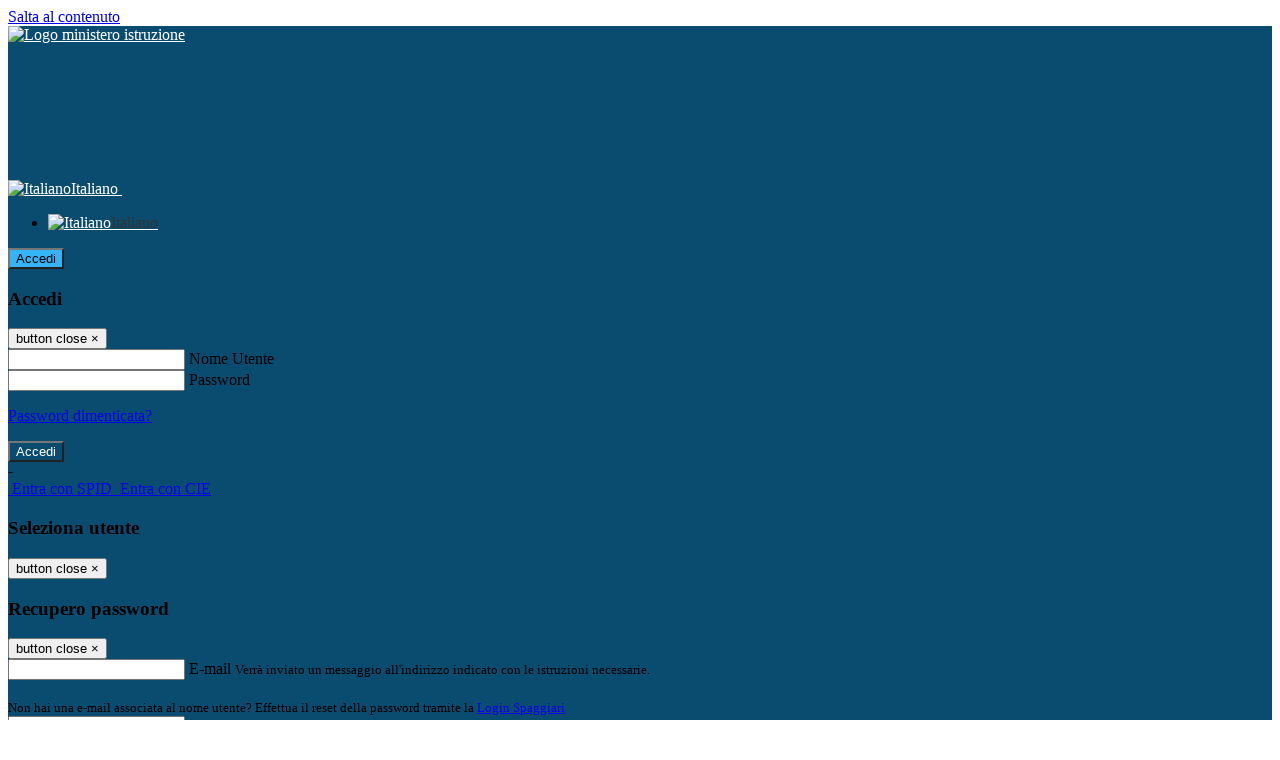

--- FILE ---
content_type: text/html; charset=UTF-8
request_url: https://www.deamicisfg.edu.it/pagine/protocollo-prevenzione-covid19
body_size: 14078
content:

<!DOCTYPE html>
<html lang="it">
<head>
<title>Protocollo Prevenzione Covid19 | Istituto Comprensivo &quot;E. De Amicis&quot; </title>
<meta http-equiv="Content-Type" content="text/html; charset=UTF-8">
<meta name="viewport" content="width=device-width, initial-scale=1, shrink-to-fit=no">
<meta name="title" content="Protocollo Prevenzione Covid19 | Istituto Comprensivo &quot;E. De Amicis&quot; ">
<meta name="description" content="A.S. 2021/2022">
<meta name="keywords" content="protocollo prevenzione, misure organizzative, ">
<meta name="pvw-sede_codice" content="FGDD0050">
<meta name="category" content="Education">

<meta name="google-site-verification" content="google-site-verification=tq4mdSXit_Js6vnwPT8sq2tIygG8fhGwSlFzEZvAJlU">



<meta property="og:locale" content="it">
<meta property="og:type" content="article">
<meta property="og:title" content="Protocollo Prevenzione Covid19">
<meta property="og:description" content="A.S. 2021/2022">
<meta property="og:image" content="https://scaling.spaggiari.eu/FGDD0050/thumbnail/5359.png&amp;rs=%2FtccTw2MgxYfdxRYmYOB6Pk9jQH5POS%2FquVc8aOi3ns2htM1BhF%2Fr5nAtRVDWvfTyMAZSK1CdbWaDHnglQjglAuFwI5cB%2FVmg%2FuX4At01ifvHVhzR520%2FYme%2BqShUDP%2B9Qj7hNmcQs3PUZ%2B9YD5vdA%3D%3D">



<link rel="icon" href="/pvw2/img/favicon.png">
<link rel="apple-touch-icon" href="/pvw2/img/favicon.png">

<link rel="stylesheet" href="/pvw2/css/bootstrap-italia.min.css?v=20260110">
<link rel="stylesheet" href="/pvw2/css/font-awesome.css?v=20260110">
<link rel="stylesheet" href="/pvw2/css/xfonts.css?v=20260110">
<link rel="stylesheet" href="/pvw2/css/common.css?v=20260110">
<link rel="stylesheet" href="/pvw2/css/spid.css?v=20260110">
<link rel="stylesheet" href="/commons/lib/jsx/jQuery/plugins/realperson/jquery.realperson.css?v=20260110">

<style>
body
{
font-family: 'Titillium Web';
background-color: #D1E498;
}


body
{
background-image: url('https://scaling.spaggiari.eu/PVW/sfondi/10.jpg&rs=%2FtccTw2MgxYfdxRYmYOB6JNETynI6XgUGJdKWcaJQmtjMPBgA7RgXzQ%2BninK22vKD%2BrUsslHMrL%2BVDXS0A5DggeZ6vbvdWBGkyyZitMfuk32TdPvWSycMSqXuBBvp9G3OKgouPZLNL9cSGPp0UG3hw%3D%3D');
background-attachment: fixed;
background-size: cover;
}


a, a:hover
{
color: #0000EE;
}

.form-check [type="checkbox"]:checked + label::after
{
border-color: #333;
background-color: #333;
color: #fff;
}

.login_bg
{
background-color: #0A4C6F;
}

.login_text, .login_text:hover
{
color: #FFFFFF;
}

.logo_bg
{
background-color: #34B3F7;
}

.logo_text, .logo_text:hover
{
color: #000000;
}

.menu_bg
{
background-color: #34B3F7;
}

.menu_text, .menu_text:hover
{
color: #000000;
}

.footer_bg
{
background-color: #34B3F7;
}

.footer_text, .footer_text:hover
{
color: #000000;
}

.primario_text, .primario_text:hover
{
color: #000000;
}

.secondario_text, .secondario_text:hover
{
color: #333333;
}


/*===================================================*/
/* Personalizzazione Sfondo Testata / Menù / Footer */
/*=================================================*/

.it-header-wrapper .it-header-slim-wrapper {
background: #0A4C6F;
}

.it-header-slim-wrapper .it-header-slim-wrapper-content a {
color: #FFFFFF;
}

.it-header-slim-wrapper .it-header-slim-wrapper-content .modal a {
color: #0000EE;
}

.it-header-slim-wrapper .it-header-slim-wrapper-content a .icon {
fill: #FFFFFF;
}

.it-header-wrapper .it-header-center-wrapper {
background-color: #34B3F7!important;
}

.it-header-center-wrapper .it-header-center-content-wrapper .it-brand-wrapper a {
color: #000000;
}

.it-header-wrapper .it-header-navbar-wrapper {
background: #34B3F7;
}

.navbar .navbar-collapsable .navbar-nav li a.nav-link {
color: #000000;
}

.navbar .navbar-collapsable .navbar-nav li a.nav-link.dropdown-toggle svg {
fill: #000000;
}

.it-header-wrapper .it-header-navbar-wrapper .custom-navbar-toggler svg
{
fill: #FFFFFF;
}



/*==========================================*/
/* Sezione Footer */
/*==========================================*/

.it-footer .it-footer-main {
background-color: #34B3F7;
}

.it-footer-main
{
font-family: "Titillium Web"!important;
color: #000000;
}

.it-footer-main h3{
color: #000000;
}

.it-footer-main a{
color: #000000;
}


/*==========================================*/
/* Login / Social */
/*==========================================*/

.it-header-slim-wrapper .it-header-slim-wrapper-content .header-slim-right-zone .it-access-top-wrapper button {
background: #34B3F7;
color: #000000;
}

.it-header-slim-wrapper .it-header-slim-wrapper-content .header-slim-right-zone .it-access-top-wrapper input {
background: #34B3F7;
color: #000000;
}

.it-header-slim-wrapper .it-header-slim-wrapper-content .header-slim-right-zone .it-access-top-wrapper button:hover {
background: #34B3F7;
}

.it-header-slim-wrapper .it-header-slim-wrapper-content .header-slim-right-zone .link-list-wrapper ul li a span {
color: #333;
}

.it-nav-wrapper .it-header-center-wrapper .it-header-center-content-wrapper .it-right-zone {
color: #000000;
}

.it-nav-wrapper .it-header-center-wrapper .it-header-center-content-wrapper .it-right-zone .it-socials ul .icon {
fill: #000000;
}

.it-nav-wrapper .it-header-center-wrapper .it-header-center-content-wrapper .it-right-zone .it-socials ul li a:hover .icon {
fill: #0A4C6F;
}

img.avatar-profile {
border: 2px solid #34B3F7;
}

/*==========================================*/
/* Login Modal Form */
/*==========================================*/

.modal-dialog .modal-content .md-form label.active {
color: #0A4C6F;
}

.modal-dialog .modal-content .btn.color-box {
color: #FFFFFF;
}

.modal-dialog .modal-content .color-box {
background: #0A4C6F!important;
}

.modal-dialog .modal-content .btn .fab {
color: #0A4C6F!important;
}


/*==========================================*/
/* Logo - Intestazione*/
/*==========================================*/
.it-brand-wrapper .testo_t1, .it-brand-wrapper .testo_t2, .it-brand-wrapper .testo_t3
{
font-family: 'Titillium Web';
color: #000000;
}


/*==========================================*/
/* Menu di navigazione*/
/*==========================================*/

.it-header-navbar-wrapper .link-list-wrapper ul li a span {
color: #000000!important;
}

.it-header-navbar-wrapper .link-list-wrapper ul li a:hover span {
color: #000000!important;
}

.it-header-wrapper .it-nav-wrapper .it-header-navbar-wrapper.sticky
{
background-color: #34B3F7;
}

.navbar .dropdown-menu
{
background-color: #FFFFFF;
}

.navbar .dropdown-menu::before {
background-color: #FFFFFF;
}


/*==========================================*/
/* Sezione News */
/*==========================================*/

.sezione-notizie .card .card-body h3.card-title {
color: #000000;
}

.sezione-notizie a.read-more {
color: #333333;
}

.sezione-notizie .card .card-body h3 a {
color: #000000;
}

.sezione-notizie .card .card-body h3 a:hover {
color: #000000;
}

.sezione-notizie .card .card-body p {
font-family: "Titillium Web";
}

.sezione-notizie .card .card-body p {
color: #333333;
}

.sezione-notizie .card:hover
{
outline: 3px solid #0000EE;
}


/*==========================================*/
/* Sezione news a scorrimento */
/*==========================================*/

.sezione-scorrimento .card .card-body h3 a
{
color: #000000;
}


/*==========================================*/
/* Widgets */
/*==========================================*/

#amministrativo .sezione-ammin:hover
{
outline: 3px solid #0000EE;
}

.sezione-widgets .widget:hover, .sezione-widgets .widget-servizi:hover
{
outline: 3px solid #0000EE;
}


/*==========================================*/
/* Eventi */
/*==========================================*/

.planning-calendar {
font-family: "Titillium Web";
}

.planning-day-listed:focus {
background-color: #34B3F7;
}

.planning-day.planning-day-today {
background-color: #34B3F7;
}

.latest-news-feed .latest-news-feed-header{
background-color: #0A4C6F;
color: #FFFFFF;
}

.latest-news-feed .latest-news-feed-body h3 a,
.latest-news-feed .latest-news-feed-body h3 a:hover{
color: #000000;
font-family: "Titillium Web";
}

.planning-day.planning-day-today .planning-day-num
{
color: #000000;
}

.planning-day.planning-day-listed.focus--mouse .planning-day-num
{
color: #000000;
}

.planning-day.planning-day-listed:focus .planning-day-num
{
color: #000000;
}

/*==========================================*/
/* Back to top */
/*==========================================*/

.back-to-top, .back-to-top:hover {
background: #34B3F7;
}

.icon-light {
fill: #000000 !important;
}

/*==========================================*/
/* Breadcrumb & Bottone Scarica Visualizza */
/*==========================================*/

.breadcrumb-container .breadcrumb .breadcrumb-item.active a {
color: #000000;
}

.breadcrumb-container .breadcrumb .breadcrumb-item a {
color: #333;
}


.btn-warning {
color: #fff!important;
background-color: #0A4C6F;
border-color: #0A4C6F;
}

.btn-warning:hover {
color: #fff!important;
background-color: #3f3e3e;
border-color: #3f3e3e;
}

/*==========================================*/
/* Pagina Semplice */
/*==========================================*/

.contenuto-sito h1
{
color: #000000;
}

.contenuto-sito p a {
color: #0000EE;
}

/*==========================================*/
/* Gruppo di Pagine */
/*==========================================*/

.contenuto-sito .section-gruppo-pagina .content-index--menu ul.lv1 li.list-element.lv1>.media {
background-color: #0A4C6F;
color: #FFFFFF!important;
border-bottom: 0px;
}

.contenuto-sito .section-gruppo-pagina .content-index--menu ul.lv1 li.list-element.lv1>.media a {
color: #FFFFFF!important;
border-bottom: 0px;
}


/*==========================================*/
/* Panoramica */
/*==========================================*/

.contenuto-sito.contenuto-panoramica .section_title
{
background: #34B3F7;
}

.contenuto-sito.contenuto-panoramica h1, .contenuto-sito.contenuto-panoramica p
{
color: #000000;
}


/*==========================================*/
/* Schede / Servizi */
/*==========================================*/

.contenuto-schede-index .section_title
{
background: #34B3F7;
}

.contenuto-schede-index .section_title h1, .contenuto-schede-index .section_title p
{
color: #000000;
}


/*==========================================*/
/* News */
/*==========================================*/
.contenuto-sito .pagina .card.card-big .flag-icon{
background: #0A4C6F;
}

.contenuto-sito .pagina .card.border-left-card {
border-left: 5px solid #0A4C6F;
}

.contenuto-sito .pagina .card.card-big .card-body p{
font-family: "Titillium Web",Geneva,Tahoma,sans-serif;
}


/*==========================================*/
/* Amministrazione / Albo */
/*==========================================*/

.amministrazione-trasparente .indice .categorie li.categorie-item.titolo_trasparenza {
background-color: #0A4C6F!important;
}

.amministrazione-trasparente .indice .categorie li.categorie-item.titolo_trasparenza label{
color: #FFFFFF!important;
}

.amministrazione-trasparente .indice .categorie li.categorie-item.oggetto_trasparenza a{
color: #000000;
}

.badge-light{
color: #FFFFFF;
background-color: #0A4C6F;
}

/* Colonna DX*/

.amministrazione-trasparente .trasparenza-content .tabella-ricerca .search-table2 button{
border: 1px solid #ddd;
background: #fff;
}

.amministrazione-trasparente .trasparenza-content #box-search {
border: 1px solid #ddd;
background: #fff;
}

.amministrazione-trasparente .trasparenza-content #box-categoria {
border: 1px solid #ddd;
background: #fff;
}

.amministrazione-trasparente .trasparenza-content #box-search .form_sez_trasparenza {
color: #767676!important;
}

.amministrazione-trasparente .trasparenza-content #box-categoria .select_trasparenza {
color: #333333;
}


/*==========================================*/
/* Pagina Speciale 1 */
/*==========================================*/

.tabella-standard #testata-tabella, .tabella-standard2 #testata-tabella
{
background:#0A4C6F;
color:#FFFFFF;
}

table .odd{
background:#f9f9f9;
}
table .even{
background:#eee;
}

.tabella #testata-tabella{
background:#0A4C6F;
color:white;
}

.tabella td, .tabella th{
border: 1px solid #fff;
}

span.orari-precise {
color: #333;
}

span.docente-attivo {
color: #333;
}

#serbatoio-pon #testata-serbatoio {
background:#0A4C6F;
color:white;
}

#serbatoio-pon td, #serbatoio-pon th{
border: 1px solid #ccc;
}

/*==========================================*/
/* Pagina Speciale 2: Galleria Video; */
/*==========================================*/

.contenuto-sito .boxvideo {
background-color: #eee;
}

.contenuto-sito .box-video{
background: #fff;
box-shadow: 0 1px 1px rgba(0, 0, 0, 0.15);
}

.video-card-slide .it-video-card-slide {
border: 1px solid #e3e4e6;
}

.video-card-slide .it-video-card-slide .owl-nav button{
background-color: #0A4C6F;
color: #fff;
}

.video-card-slide .it-video-card-slide .owl-dots .owl-dot {
background: #0A4C6F;
}

/*==========================================*/
/* Pagina Speciale 3: Contatti */
/*==========================================*/

.sezione-contatti {
border: 1px solid #e3e3e3;
background-color: #f5f5f5;
}

.sezione-contatti .contact-dati .unico-info p{
color: #000000;
}

.sezione-contatti .contact-dati .unico-info a{
color: #000;
}

.sezione-contatti .card:after {
background-color: #fff;
}

.sezione-contatti .title-contact h3 {
color: #000000;
}

.sezione-contatti .form-group .input-group-text {
color: #495057;
background-color: #e9ecef;
border: 1px solid #ced4da;
border-radius: .25rem;
}

.sezione-contatti .form-group .input-group input {
border-top: 1px solid #f5f5f5;
}

.sezione-contatti .card-body .send-button .btn-rounded {
color: #333333;
background-color: #34B3F7;
}

/* ---------------------------*/

.sezione-informazione-scuola {
border: 1px solid #e3e3e3;
background-color: #f5f5f5;
}

.sezione-informazione-scuola #tabelle-orari {
background-color: #fff;
}

.sezione-informazione-scuola #tabelle-orari td {
border: 1px solid#ccc;
}

.sezione-informazione-scuola .nota-bene a {
color: #000000;
}


/*==========================================*/
/* Varie */
/*==========================================*/

.rssmaintitle
{
background-color: #0A4C6F;
color: #FFFFFF;
}

.rsstitle
{
color: #000000;
}

.rsstext
{
color: #333333;
}

:focus:not(.focus--mouse):not([data-focus-mouse="true"]) {
border-color: #0000EE !important;
box-shadow: 0 0 0 2px #0000EE !important;
outline: 0 !important;
}


/*==========================================*/
/* MEDIA QUERIES */
/*==========================================*/

@media (max-width: 1200px) and (min-width: 992px){

}

@media (max-width: 991px) and (min-width: 768px){
.it-header-wrapper .it-header-navbar-wrapper {
background: none;
color: #FFFFFF;
}

img.avatar-profile {
border: 2px solid #34B3F7;
}

.navbar .navbar-collapsable .menu-wrapper {
background-color: #34B3F7;
}

.navbar .navbar-collapsable .navbar-nav li a.nav-link {
color: #000000;
}

.it-header-navbar-wrapper .link-list-wrapper ul li h3 {
color: #000000;
}

.navbar .navbar-collapsable .navbar-nav li a.nav-link.dropdown-toggle svg {
fill: #000000;
}

.it-header-navbar-wrapper .link-list-wrapper ul li a span {
color: #000000!important;
}

.it-header-navbar-wrapper .link-list-wrapper ul li a:hover span {
color: #000000!important;
}

.amministrazione-trasparente .trasparenza-content #box-categoria .select_trasparenza {
color: #333333;
}
}

@media (max-width: 767px) and (min-width: 408px){
}

@media (max-width: 767px){
.it-header-wrapper .it-header-navbar-wrapper {
background: none;
color: #FFFFFF;
}

img.avatar-profile {
border: 2px solid #34B3F7;
}

.navbar .navbar-collapsable .menu-wrapper {
background-color: #34B3F7;
}

.navbar .navbar-collapsable .navbar-nav li a.nav-link {
color: #000000;
}


.it-header-navbar-wrapper .link-list-wrapper ul li h3 {
color: #000000;
}

.navbar .navbar-collapsable .navbar-nav li a.nav-link.dropdown-toggle svg {
fill: #000000;
}

.it-header-navbar-wrapper .link-list-wrapper ul li a span {
color: #000000!important;
}

.it-header-navbar-wrapper .link-list-wrapper ul li a:hover span {
color: #000000!important;
}

.video-card-slide .it-video-card-slide {
border: 1px solid #e3e4e6;
}
}
</style>




<link rel="stylesheet" href="/pvw2/css/fotorama.css">




<style>
.sezione-calendario #event-wrapper .latest-news-feed .latest-news-feed-header {
background-color: #34b3f7;
color: #000;
}
.planning-date {
/* width: calc(100% - 10px); */
display: -webkit-box;
display: -ms-flexbox;
display: flex;
-webkit-box-orient: horizontal;
-webkit-box-direction: normal;
-ms-flex-direction: row;
flex-direction: row;
-webkit-box-pack: center;
-ms-flex-pack: center;
justify-content: center;
padding: 5px;
font-size: 14px;
color: #000!important;
background: #34b3f7!important;
}
.planning-year {
/* width: calc(100% - 10px); */
display: -webkit-box;
display: -ms-flexbox;
display: flex;
-webkit-box-orient: horizontal;
-webkit-box-direction: normal;
-ms-flex-direction: row;
flex-direction: row;
-webkit-box-pack: center;
-ms-flex-pack: center;
justify-content: center;
padding: 5px;
font-size: 14px;
color: #000!important;
background: #34b3f7!important;
}
.planning-month {
z-index: 1;
/* width: calc(100% - 10px); */
display: -webkit-box;
display: -ms-flexbox;
display: flex;
-webkit-box-orient: horizontal;
-webkit-box-direction: normal;
-ms-flex-direction: row;
flex-direction: row;
-webkit-box-pack: center;
-ms-flex-pack: center;
justify-content: center;
padding: 20px 5px;
font-size: 28px;
-webkit-box-shadow: 0px 1px 4px rgba(21, 21, 21, 0.12);
box-shadow: 0px 1px 4px rgba(21, 21, 21, 0.12);
color: #000!important;
background: #34b3f7!important;
}
.planning-labels {
width: 100%;
display: -webkit-box;
display: -ms-flexbox;
display: flex;
-webkit-box-orient: horizontal;
-webkit-box-direction: normal;
-ms-flex-direction: row;
flex-direction: row;
color: #000!important;
background: #34b3f7!important;
}
body {
background: url(https://cspace.spaggiari.eu//pub/FGDD0050/xxl.jpg)!important;
background-attachment: fixed;
background-size: cover;
}
</style>






<!-- matomo:na -->

</head>


<body>
<a class="skip-link screen-reader-text" href="#maincontent">Salta al contenuto</a>
<header class="it-header-wrapper">
<div class="it-header-slim-wrapper">
<div class="container">
<div class="row">
<div class="col-12">
<div class="it-header-slim-wrapper-content">
<div class="nav-mobile">

<a href="https://www.miur.gov.it/" target="_blank" title="Link ministero istruzione"><img src="/pvw2/img/logo-ministero.png" class="img-ministero" alt="Logo ministero istruzione"></a>


</div>
<!-- Sezione Autenticazione / Scelta Lingua -->
<div class="header-slim-right-zone">
<!-- multilang space -->

<div class="nav-item dropdown">
<a class="nav-link dropdown-toggle" href="#" data-toggle="dropdown" aria-expanded="false">
<img src="/pvw2/img/langs/it.png" alt="Italiano" class="lang-icon"><span class="d-none d-md-block ml-1" aria-hidden="true">Italiano</span>
<svg class="icon d-none d-lg-block">
<use xlink:href="/pvw2/img/sprite.svg#it-expand"></use>
</svg>
</a>
<div class="dropdown-menu">
<div class="row">
<div class="col-12">
<div class="link-list-wrapper">
<ul class="link-list">

<li>
<a class="list-item language_select active" href="#" data-lang="it">
<img src="/pvw2/img/langs/it.png" alt="Italiano" class="lang-icon"><span class="ml-1" aria-hidden="true">Italiano</span>
</a>
</li>


</ul>
</div>
</div>
</div>
</div>
</div>


<div class="it-access-top-wrapper">

<button class="btn btn-primary btn-sm" data-toggle="modal" data-target="#LoginModalForm"><i aria-hidden="true" class="fa fa-user-circle"></i> Accedi</button>


</div>
</div>

<!-- Modal cerca -->

<div class="modal fade" id="searchModal" tabindex="-1" role="dialog" aria-labelledby="searchModalTitle" style="display: none;" aria-hidden="true">
<div class="modal-dialog" role="document">
<div class="modal-content">
<form role="search" action="/cerca">
<div class="modal-header-fullsrc">
<div class="container">
<div class="row">
<div class="col-11">
<h2 class="modal-title" id="searchModalTitle">
Cerca
</h2>
</div>
<div class="col-1 pt-xl-3 pt-2">
<button type="button" class="close" data-dismiss="modal" aria-label="Chiudi ricerca" aria-hidden="false">
<svg class="icon">
<use xlink:href="/pvw2/img/sprite.svg#it-close-big"></use>
</svg>
</button>
</div>
</div>
</div>
</div>
<div class="modal-body-search">
<div class="container">
<div class="row" aria-hidden="false">
<div class="col-lg-12 col-md-12 col-sm-12">
<div class="form-group">
<div class="input-group">
<label for="cerca-txt" class="sr-only active">Cerca</label>
<input type="hidden" name="tipo" value="cerca">
<input type="text" name="cerca_sito" class="form-control" id="cerca-txt" placeholder="Cerca nel sito" data-element="search-modal-input">
<div class="input-group-append">
<button type="submit" class="btn btn-secondary mt-2" data-element="search-submit">Cerca</button>
</div>
</div>
</div>
</div>
</div>
<div class="row">
<div class="col-12">

<fieldset class="mb-3">
<legend>Filtra per tag</legend>

<a href="/cerca?tag= consiglio di interclasse"><span class="badge badge-outline-primary rounded-pill p-2 mb-2"> consiglio di interclasse</span></a>


<a href="/cerca?tag= CUP: C71F22003170006"><span class="badge badge-outline-primary rounded-pill p-2 mb-2"> CUP: C71F22003170006</span></a>


<a href="/cerca?tag= CUP: C74D23003290006"><span class="badge badge-outline-primary rounded-pill p-2 mb-2"> CUP: C74D23003290006</span></a>


<a href="/cerca?tag=3 fascia ata"><span class="badge badge-outline-primary rounded-pill p-2 mb-2">3 fascia ata</span></a>


<a href="/cerca?tag=accessibilità"><span class="badge badge-outline-primary rounded-pill p-2 mb-2">Accessibilità</span></a>


<a href="/cerca?tag=accoglienza"><span class="badge badge-outline-primary rounded-pill p-2 mb-2">Accoglienza</span></a>


<a href="/cerca?tag=AGENDA SUD"><span class="badge badge-outline-primary rounded-pill p-2 mb-2">AGENDA SUD</span></a>


<a href="/cerca?tag=ali di carta"><span class="badge badge-outline-primary rounded-pill p-2 mb-2">Ali di carta</span></a>


<a href="/cerca?tag=anno scolastico 2023-24"><span class="badge badge-outline-primary rounded-pill p-2 mb-2">Anno scolastico 2023-24</span></a>


<a href="/cerca?tag=arte e natura"><span class="badge badge-outline-primary rounded-pill p-2 mb-2">Arte e natura</span></a>


<a href="/cerca?tag=ATA"><span class="badge badge-outline-primary rounded-pill p-2 mb-2">ATA</span></a>


<a href="/cerca?tag=biennio 2024/2026"><span class="badge badge-outline-primary rounded-pill p-2 mb-2">Biennio 2024/2026</span></a>


<a href="/cerca?tag=C.I.G. 9988354A77"><span class="badge badge-outline-primary rounded-pill p-2 mb-2">C.I.G. 9988354A77</span></a>


<a href="/cerca?tag=cablaggio strutturato"><span class="badge badge-outline-primary rounded-pill p-2 mb-2">Cablaggio strutturato</span></a>


<a href="/cerca?tag=calendario scolastico"><span class="badge badge-outline-primary rounded-pill p-2 mb-2">Calendario scolastico</span></a>


<a href="/cerca?tag=cane"><span class="badge badge-outline-primary rounded-pill p-2 mb-2">Cane</span></a>


<a href="/cerca?tag=cavallo"><span class="badge badge-outline-primary rounded-pill p-2 mb-2">Cavallo</span></a>


<a href="/cerca?tag=CIG: 9988354A77 "><span class="badge badge-outline-primary rounded-pill p-2 mb-2">CIG: 9988354A77 </span></a>


<a href="/cerca?tag=CIG: 9988446664"><span class="badge badge-outline-primary rounded-pill p-2 mb-2">CIG: 9988446664</span></a>


<a href="/cerca?tag=CIG:998864174F"><span class="badge badge-outline-primary rounded-pill p-2 mb-2">CIG:998864174F</span></a>


<a href="/cerca?tag=Circolo didattico de amicis"><span class="badge badge-outline-primary rounded-pill p-2 mb-2">Circolo didattico de amicis</span></a>


<a href="/cerca?tag=coding"><span class="badge badge-outline-primary rounded-pill p-2 mb-2">Coding</span></a>


<a href="/cerca?tag=comportamento"><span class="badge badge-outline-primary rounded-pill p-2 mb-2">Comportamento</span></a>


<a href="/cerca?tag=concorso"><span class="badge badge-outline-primary rounded-pill p-2 mb-2">Concorso</span></a>


<a href="/cerca?tag=consiglio d&#039;istituto"><span class="badge badge-outline-primary rounded-pill p-2 mb-2">Consiglio d&#039;istituto</span></a>


<a href="/cerca?tag=consiglio di circolo"><span class="badge badge-outline-primary rounded-pill p-2 mb-2">Consiglio di circolo</span></a>


<a href="/cerca?tag=consiglio di interclasse"><span class="badge badge-outline-primary rounded-pill p-2 mb-2">Consiglio di interclasse</span></a>


<a href="/cerca?tag=consiglio di intersezione"><span class="badge badge-outline-primary rounded-pill p-2 mb-2">Consiglio di intersezione</span></a>


<a href="/cerca?tag=continuità"><span class="badge badge-outline-primary rounded-pill p-2 mb-2">Continuità</span></a>


<a href="/cerca?tag=CUP : C54D25005470007"><span class="badge badge-outline-primary rounded-pill p-2 mb-2">CUP : C54D25005470007</span></a>


<a href="/cerca?tag=CUP : C73D19000450001"><span class="badge badge-outline-primary rounded-pill p-2 mb-2">CUP : C73D19000450001</span></a>


<a href="/cerca?tag=CUP : C73D21001700007"><span class="badge badge-outline-primary rounded-pill p-2 mb-2">CUP : C73D21001700007</span></a>


<a href="/cerca?tag=CUP : C79J21045740006"><span class="badge badge-outline-primary rounded-pill p-2 mb-2">CUP : C79J21045740006</span></a>


<a href="/cerca?tag=CUP: C71C22001190006"><span class="badge badge-outline-primary rounded-pill p-2 mb-2">CUP: C71C22001190006</span></a>


<a href="/cerca?tag=CUP: C71F22003170006"><span class="badge badge-outline-primary rounded-pill p-2 mb-2">CUP: C71F22003170006</span></a>


<a href="/cerca?tag=CUP: C73D21001720007"><span class="badge badge-outline-primary rounded-pill p-2 mb-2">CUP: C73D21001720007</span></a>


<a href="/cerca?tag=CUP: C74C22000080001"><span class="badge badge-outline-primary rounded-pill p-2 mb-2">CUP: C74C22000080001</span></a>


<a href="/cerca?tag=CUP: C74C22000110001"><span class="badge badge-outline-primary rounded-pill p-2 mb-2">CUP: C74C22000110001</span></a>


<a href="/cerca?tag=CUP: C74D22001890006 "><span class="badge badge-outline-primary rounded-pill p-2 mb-2">CUP: C74D22001890006 </span></a>


<a href="/cerca?tag=CUP: C74D23000500006"><span class="badge badge-outline-primary rounded-pill p-2 mb-2">CUP: C74D23000500006</span></a>


<a href="/cerca?tag=CUP: C74D23002220001"><span class="badge badge-outline-primary rounded-pill p-2 mb-2">CUP: C74D23002220001</span></a>


<a href="/cerca?tag=CUP: C74D23002890006"><span class="badge badge-outline-primary rounded-pill p-2 mb-2">CUP: C74D23002890006</span></a>


<a href="/cerca?tag=CUP: C74D23003290006"><span class="badge badge-outline-primary rounded-pill p-2 mb-2">CUP: C74D23003290006</span></a>


<a href="/cerca?tag=CUP: C74D25000490007"><span class="badge badge-outline-primary rounded-pill p-2 mb-2">CUP: C74D25000490007</span></a>


<a href="/cerca?tag=CUP: C79J22000030006"><span class="badge badge-outline-primary rounded-pill p-2 mb-2">CUP: C79J22000030006</span></a>


<a href="/cerca?tag=CUP: C74D23000500006"><span class="badge badge-outline-primary rounded-pill p-2 mb-2">CUP: C74D23000500006</span></a>


<a href="/cerca?tag=curricolari"><span class="badge badge-outline-primary rounded-pill p-2 mb-2">Curricolari</span></a>


<a href="/cerca?tag=curricolo d&#039;istituto"><span class="badge badge-outline-primary rounded-pill p-2 mb-2">Curricolo d&#039;istituto</span></a>


<a href="/cerca?tag=dada"><span class="badge badge-outline-primary rounded-pill p-2 mb-2">Dada</span></a>


<a href="/cerca?tag=danza sportiva"><span class="badge badge-outline-primary rounded-pill p-2 mb-2">Danza sportiva</span></a>


<a href="/cerca?tag=de amicis"><span class="badge badge-outline-primary rounded-pill p-2 mb-2">De amicis</span></a>


<a href="/cerca?tag=de amicis san severo"><span class="badge badge-outline-primary rounded-pill p-2 mb-2">De amicis san severo</span></a>


<a href="/cerca?tag=deamicis"><span class="badge badge-outline-primary rounded-pill p-2 mb-2">Deamicis</span></a>


<a href="/cerca?tag=decreto individuazione"><span class="badge badge-outline-primary rounded-pill p-2 mb-2">Decreto individuazione</span></a>


<a href="/cerca?tag=Decreto MIM 1762023"><span class="badge badge-outline-primary rounded-pill p-2 mb-2">Decreto MIM 1762023</span></a>


<a href="/cerca?tag=diario inalpi"><span class="badge badge-outline-primary rounded-pill p-2 mb-2">Diario inalpi</span></a>


<a href="/cerca?tag=diario scolastico"><span class="badge badge-outline-primary rounded-pill p-2 mb-2">Diario scolastico</span></a>


<a href="/cerca?tag=dicono di noi"><span class="badge badge-outline-primary rounded-pill p-2 mb-2">Dicono di noi</span></a>


<a href="/cerca?tag=dm65"><span class="badge badge-outline-primary rounded-pill p-2 mb-2">Dm65</span></a>


<a href="/cerca?tag=dm66"><span class="badge badge-outline-primary rounded-pill p-2 mb-2">Dm66</span></a>


<a href="/cerca?tag=educazione assistita"><span class="badge badge-outline-primary rounded-pill p-2 mb-2">Educazione assistita</span></a>


<a href="/cerca?tag=eletti"><span class="badge badge-outline-primary rounded-pill p-2 mb-2">Eletti</span></a>


<a href="/cerca?tag=elezioni"><span class="badge badge-outline-primary rounded-pill p-2 mb-2">Elezioni</span></a>


<a href="/cerca?tag=emozioni"><span class="badge badge-outline-primary rounded-pill p-2 mb-2">Emozioni</span></a>


<a href="/cerca?tag=espero"><span class="badge badge-outline-primary rounded-pill p-2 mb-2">Espero</span></a>


<a href="/cerca?tag=extracurricolari"><span class="badge badge-outline-primary rounded-pill p-2 mb-2">Extracurricolari</span></a>


<a href="/cerca?tag=FESRPON"><span class="badge badge-outline-primary rounded-pill p-2 mb-2">FESRPON</span></a>


<a href="/cerca?tag=fondo espero"><span class="badge badge-outline-primary rounded-pill p-2 mb-2">Fondo espero</span></a>


<a href="/cerca?tag=fondo pensione"><span class="badge badge-outline-primary rounded-pill p-2 mb-2">Fondo pensione</span></a>


<a href="/cerca?tag=graduatoria"><span class="badge badge-outline-primary rounded-pill p-2 mb-2">Graduatoria</span></a>


<a href="/cerca?tag=graduatorie d&#039;istituto"><span class="badge badge-outline-primary rounded-pill p-2 mb-2">Graduatorie d&#039;istituto</span></a>


<a href="/cerca?tag=graduatorie definitive"><span class="badge badge-outline-primary rounded-pill p-2 mb-2">Graduatorie definitive</span></a>


<a href="/cerca?tag=graduatorie provvisorie"><span class="badge badge-outline-primary rounded-pill p-2 mb-2">Graduatorie provvisorie</span></a>


<a href="/cerca?tag=il diario del de amicis"><span class="badge badge-outline-primary rounded-pill p-2 mb-2">Il diario del de amicis</span></a>


<a href="/cerca?tag=in volo verso il futuro"><span class="badge badge-outline-primary rounded-pill p-2 mb-2">In volo verso il futuro</span></a>


<a href="/cerca?tag=indice tempestività"><span class="badge badge-outline-primary rounded-pill p-2 mb-2">Indice tempestività</span></a>


<a href="/cerca?tag=inglese"><span class="badge badge-outline-primary rounded-pill p-2 mb-2">Inglese</span></a>


<a href="/cerca?tag=interclasse"><span class="badge badge-outline-primary rounded-pill p-2 mb-2">Interclasse</span></a>


<a href="/cerca?tag=intersezione"><span class="badge badge-outline-primary rounded-pill p-2 mb-2">Intersezione</span></a>


<a href="/cerca?tag=ioleggoperchè"><span class="badge badge-outline-primary rounded-pill p-2 mb-2">Ioleggoperchè</span></a>


<a href="/cerca?tag=istituto comprensivo"><span class="badge badge-outline-primary rounded-pill p-2 mb-2">Istituto comprensivo</span></a>


<a href="/cerca?tag=istituto comprensivo de amicis"><span class="badge badge-outline-primary rounded-pill p-2 mb-2">Istituto comprensivo de amicis</span></a>


<a href="/cerca?tag=judo"><span class="badge badge-outline-primary rounded-pill p-2 mb-2">Judo</span></a>


<a href="/cerca?tag=La scuola &amp;quot;volano&amp;quot; per il futuro"><span class="badge badge-outline-primary rounded-pill p-2 mb-2">La scuola &amp;quot;volano&amp;quot; per il futuro</span></a>


<a href="/cerca?tag=La scuola volano per il futuro"><span class="badge badge-outline-primary rounded-pill p-2 mb-2">La scuola volano per il futuro</span></a>


<a href="/cerca?tag=lettura"><span class="badge badge-outline-primary rounded-pill p-2 mb-2">Lettura</span></a>


<a href="/cerca?tag=media"><span class="badge badge-outline-primary rounded-pill p-2 mb-2">Media</span></a>


<a href="/cerca?tag=misura 1.4.1"><span class="badge badge-outline-primary rounded-pill p-2 mb-2">Misura 1.4.1</span></a>


<a href="/cerca?tag=MODULO : “Let’s speak English”"><span class="badge badge-outline-primary rounded-pill p-2 mb-2">MODULO : “Let’s speak English”</span></a>


<a href="/cerca?tag=murales"><span class="badge badge-outline-primary rounded-pill p-2 mb-2">Murales</span></a>


<a href="/cerca?tag=oda"><span class="badge badge-outline-primary rounded-pill p-2 mb-2">Oda</span></a>


<a href="/cerca?tag=orario scolastico"><span class="badge badge-outline-primary rounded-pill p-2 mb-2">Orario scolastico</span></a>


<a href="/cerca?tag=organizzazione oraria"><span class="badge badge-outline-primary rounded-pill p-2 mb-2">Organizzazione oraria</span></a>


<a href="/cerca?tag=outdoor education"><span class="badge badge-outline-primary rounded-pill p-2 mb-2">Outdoor education</span></a>


<a href="/cerca?tag=parole"><span class="badge badge-outline-primary rounded-pill p-2 mb-2">Parole</span></a>


<a href="/cerca?tag=piano estate"><span class="badge badge-outline-primary rounded-pill p-2 mb-2">Piano estate</span></a>


<a href="/cerca?tag=PNRR"><span class="badge badge-outline-primary rounded-pill p-2 mb-2">PNRR</span></a>


<a href="/cerca?tag=PON 38007-2022"><span class="badge badge-outline-primary rounded-pill p-2 mb-2">PON 38007-2022</span></a>


<a href="/cerca?tag=PON FESR 38007-2022"><span class="badge badge-outline-primary rounded-pill p-2 mb-2">PON FESR 38007-2022</span></a>


<a href="/cerca?tag=PON FESR 38007/2022"><span class="badge badge-outline-primary rounded-pill p-2 mb-2">PON FESR 38007/2022</span></a>


<a href="/cerca?tag=PON FSE"><span class="badge badge-outline-primary rounded-pill p-2 mb-2">PON FSE</span></a>


<a href="/cerca?tag=progetti"><span class="badge badge-outline-primary rounded-pill p-2 mb-2">Progetti</span></a>


<a href="/cerca?tag=progetti extracurricolari"><span class="badge badge-outline-primary rounded-pill p-2 mb-2">Progetti extracurricolari</span></a>


<a href="/cerca?tag=psicomotricità"><span class="badge badge-outline-primary rounded-pill p-2 mb-2">Psicomotricità</span></a>


<a href="/cerca?tag=rappresentanti"><span class="badge badge-outline-primary rounded-pill p-2 mb-2">Rappresentanti</span></a>


<a href="/cerca?tag=Rientro a scuola"><span class="badge badge-outline-primary rounded-pill p-2 mb-2">Rientro a scuola</span></a>


<a href="/cerca?tag=rodari"><span class="badge badge-outline-primary rounded-pill p-2 mb-2">Rodari</span></a>


<a href="/cerca?tag=san severo"><span class="badge badge-outline-primary rounded-pill p-2 mb-2">San severo</span></a>


<a href="/cerca?tag=scrittura creativa"><span class="badge badge-outline-primary rounded-pill p-2 mb-2">Scrittura creativa</span></a>


<a href="/cerca?tag=Scuola 4.0"><span class="badge badge-outline-primary rounded-pill p-2 mb-2">Scuola 4.0</span></a>


<a href="/cerca?tag=Scuola infanzia"><span class="badge badge-outline-primary rounded-pill p-2 mb-2">Scuola infanzia</span></a>


<a href="/cerca?tag=secondaria"><span class="badge badge-outline-primary rounded-pill p-2 mb-2">Secondaria</span></a>


<a href="/cerca?tag=sport"><span class="badge badge-outline-primary rounded-pill p-2 mb-2">Sport</span></a>


<a href="/cerca?tag=storia di san severo"><span class="badge badge-outline-primary rounded-pill p-2 mb-2">Storia di san severo</span></a>


<a href="/cerca?tag=territorio in arte"><span class="badge badge-outline-primary rounded-pill p-2 mb-2">Territorio in arte</span></a>


<a href="/cerca?tag=terza fascia ata"><span class="badge badge-outline-primary rounded-pill p-2 mb-2">Terza fascia ata</span></a>


<a href="/cerca?tag=Tracciamo la rotta per le stelle del domani"><span class="badge badge-outline-primary rounded-pill p-2 mb-2">Tracciamo la rotta per le stelle del domani</span></a>


<a href="/cerca?tag=una storia lunga 100 anni"><span class="badge badge-outline-primary rounded-pill p-2 mb-2">Una storia lunga 100 anni</span></a>


<a href="/cerca?tag=valutazione"><span class="badge badge-outline-primary rounded-pill p-2 mb-2">Valutazione</span></a>


<a href="/cerca?tag=valutazione apprendimenti"><span class="badge badge-outline-primary rounded-pill p-2 mb-2">Valutazione apprendimenti</span></a>


</fieldset>


<fieldset class="mb-3">
<legend>Filtra per argomento</legend>

<a href="/cerca?tag=consigli di classe"><span class="badge badge-outline-primary rounded-pill p-2 mb-2">Consigli di classe</span></a>


<a href="/cerca?tag=consigli di istituto"><span class="badge badge-outline-primary rounded-pill p-2 mb-2">Consigli di istituto</span></a>


<a href="/cerca?tag=contatti"><span class="badge badge-outline-primary rounded-pill p-2 mb-2">Contatti</span></a>


<a href="/cerca?tag=genitori"><span class="badge badge-outline-primary rounded-pill p-2 mb-2">Genitori</span></a>


<a href="/cerca?tag=informatica"><span class="badge badge-outline-primary rounded-pill p-2 mb-2">Informatica</span></a>


<a href="/cerca?tag=istituto"><span class="badge badge-outline-primary rounded-pill p-2 mb-2">Istituto</span></a>


<a href="/cerca?tag=libri di testo"><span class="badge badge-outline-primary rounded-pill p-2 mb-2">Libri di testo</span></a>


<a href="/cerca?tag=matematica"><span class="badge badge-outline-primary rounded-pill p-2 mb-2">Matematica</span></a>


<a href="/cerca?tag=musica"><span class="badge badge-outline-primary rounded-pill p-2 mb-2">Musica</span></a>


<a href="/cerca?tag=offerta formativa"><span class="badge badge-outline-primary rounded-pill p-2 mb-2">Offerta formativa</span></a>


<a href="/cerca?tag=open day"><span class="badge badge-outline-primary rounded-pill p-2 mb-2">Open day</span></a>


<a href="/cerca?tag=organigramma"><span class="badge badge-outline-primary rounded-pill p-2 mb-2">Organigramma</span></a>


<a href="/cerca?tag=PTOF"><span class="badge badge-outline-primary rounded-pill p-2 mb-2">PTOF</span></a>


<a href="/cerca?tag=regolamento d&#039;istituto"><span class="badge badge-outline-primary rounded-pill p-2 mb-2">Regolamento d&#039;istituto</span></a>


<a href="/cerca?tag=segreteria"><span class="badge badge-outline-primary rounded-pill p-2 mb-2">Segreteria</span></a>


</fieldset>


</div>
</div>
</div>
</div>
</form>
</div>
</div>
</div>


<!-- /Modal cerca -->

<!-- Modal Login -->
<div class="modal fade" id="LoginModalForm" tabindex="-1" role="dialog" aria-labelledby="myModalLabel" aria-hidden="true">
<div class="modal-dialog" role="document">
<div class="modal-content login-form">
<div class="modal-testata text-center">
<h3 class="modal-title w-100 dark-grey-text font-weight-bold my-3" id="myModalLabel"><strong>Accedi</strong></h3>
<button type="button" class="close" data-dismiss="modal" aria-label="Close"><span class="sr-only">button close</span>
<span aria-hidden="true">&times;</span>
</button>
</div>
<div class="modal-body mx-4">
<div class="md-form mb-5">
<input type="email" id="accedi-mail" class="form-control validate">
<label data-error="wrong" data-success="right" for="accedi-mail">Nome Utente</label>
</div>
<div class="md-form pb-3">
<input type="password" id="accedi-pwd" class="form-control validate">
<label data-error="wrong" data-success="right" for="accedi-pwd">Password</label>
<p class="font-small color-text d-flex justify-content-end"><a href="#" class="color-text ml-1 pwd-reset">Password dimenticata?</a></p>
</div>
<div class="md-form pb-1">
<div class="alert alert-danger accedi-error d-none" role="alert">

</div>
</div>
<div class="text-center mb-3">
<input type="button" value="Accedi" class="btn color-box btn-block btn-rounded z-depth-1a btn-accedi"/>
</div>
<div class="text-center mb-3">
-
</div>
<div class="text-center mb-3">
<a href="#" class="spid_btn italia-it-button italia-it-button-size-m button-spid" aria-haspopup="true" aria-expanded="false"
onclick="window.location.href='https://web.spaggiari.eu/home/app/default/loginsp.php?act=spidLoginPV&custcode=FGDD0050&fin=https%3A%2F%2Fwww.deamicisfg.edu.it%2Fpvw2%2Fapp%2Fdefault%2Fpvwauthspid.php%3Fact%3DloginSPID%26rel%3DaHR0cHM6Ly93d3cuZGVhbWljaXNmZy5lZHUuaXQvcGFnaW5lL3Byb3RvY29sbG8tcHJldmVuemlvbmUtY292aWQxOQ%3D%3D'">
<span class="italia-it-button-icon">
<img src="/home/img/spid_btn/spid-ico-circle-bb.svg" onerror="this.src='/home/img/spid_btn/spid-ico-circle-bb.png'; this.onerror=null;" alt="" />
</span>
<span class="italia-it-button-text">Entra con SPID</span>
</a>
<a href="#" class="spid_btn italia-it-button italia-it-button-size-m button-spid" aria-haspopup="true" aria-expanded="false"
onclick="window.location.href='https://web.spaggiari.eu/home/app/default/loginsp.php?act=spidLoginPV&custcode=FGDD0050&fin=https%3A%2F%2Fwww.deamicisfg.edu.it%2Fpvw2%2Fapp%2Fdefault%2Fpvwauthspid.php%3Fact%3DloginSPID%26rel%3DaHR0cHM6Ly93d3cuZGVhbWljaXNmZy5lZHUuaXQvcGFnaW5lL3Byb3RvY29sbG8tcHJldmVuemlvbmUtY292aWQxOQ%3D%3D'">
<span class="italia-it-button-icon">
<img src="/home/img/cie-graphics-master/SVG/Logo_CIE_ID.svg" onerror="this.src='/home/img/cie-graphics-master/PNG/entra con cie.png'; this.onerror=null;" alt="" />
</span>
<span class="italia-it-button-text">Entra con CIE</span>
</a>
</div>
</div>
</div>
</div>
</div>
<!-- /Modal Login -->

<!-- Modal selezione utente -->
<div class="modal fade" id="UserSelectModalForm" tabindex="-1" role="dialog" aria-labelledby="myModalLabel2" aria-hidden="true">
<div class="modal-dialog" role="document">
<div class="modal-content login-form">
<div class="modal-testata text-center">
<h3 class="modal-title w-100 dark-grey-text font-weight-bold my-3" id="myModalLabel2"><strong>Seleziona utente</strong></h3>
<button type="button" class="close" data-dismiss="modal" aria-label="Close"><span class="sr-only">button close</span>
<span aria-hidden="true">&times;</span>
</button>
</div>
<div class="modal-body mx-4">

</div>
</div>
</div>
</div>
<!-- /Modal selezione utente -->

<!-- Modal pwd dimenticata -->
<div class="modal fade" id="ForgotPwdModalForm" tabindex="-1" role="dialog" aria-labelledby="myModalLabel3" aria-hidden="true">
<div class="modal-dialog" role="document">
<div class="modal-content login-form">
<div class="modal-testata text-center">
<h3 class="modal-title w-100 dark-grey-text font-weight-bold my-3" id="myModalLabel3"><strong>Recupero password</strong></h3>
<button type="button" class="close" data-dismiss="modal" aria-label="Close"><span class="sr-only">button close</span>
<span aria-hidden="true">&times;</span>
</button>
</div>
<div class="modal-body mx-4">
<form id="pvw-reminder-form">
<div class="md-form pb-3">
<input type="email" id="forgot-mail" name="eml" class="form-control validate">
<label data-error="wrong" data-success="right" for="forgot-mail">E-mail</label>
<small>Verrà inviato un messaggio all'indirizzo indicato con le istruzioni necessarie.</small><br><br>
<small>Non hai una e-mail associata al nome utente? Effettua il reset della password tramite la
<a href="https://web.spaggiari.eu" target="_blank">Login Spaggiari</a></small>
</div>
<div class="md-form pb-1">
<input type="text" name="captcha" class="captcha" placeholder="Codice di controllo">
</div>
<div class="md-form pb-1">
<div class="alert alert-success reset-success d-none" role="alert">
E-mail inviata, si prega di controllare la casella di posta elettronica!
</div>
</div>
<div class="md-form pb-1">
<div class="alert alert-danger reset-error d-none" role="alert">

</div>
</div>
<div class="text-center mb-3">
<input type="hidden" value="akRSPWRQ" name="a">
<input type="button" value="Invia" class="btn color-box btn-block btn-rounded z-depth-1a btn-reminder"/>
</div>
</form>
</div>
</div>
</div>
</div>
<!-- /Modal pwd dimenticata -->

<!-- Modal vari -->
<div class="modal fade" tabindex="-1" role="dialog" id="error-modal" data-backdrop="static" data-keyboard="false">
<div class="modal-dialog modal-dialog-centered" role="document">
<div class="modal-content">
<div class="modal-header">
<span class="modal-title"><strong>Errore</strong></span>
</div>
<div class="modal-body">
<div class="row">
<div class="col-12 text-center mt-1">
<i aria-hidden="true" class="fas fa-times-circle error-modal-icon"></i>
<p class="error-modal-text text-center mt-2 mb-0"></p>
</div>
</div>
</div>
<div class="modal-footer">
<button type="button" class="btn btn-secondary btn-azione" data-dismiss="modal">Chiudi</button>
</div>
</div>
</div>
</div>
<div class="modal fade" tabindex="-1" role="dialog" id="ok-modal" data-backdrop="static" data-keyboard="false">
<div class="modal-dialog modal-dialog-centered" role="document">
<div class="modal-content">
<div class="modal-header">
<span class="modal-title"><strong>Successo</strong></span>
</div>
<div class="modal-body">
<div class="row">
<div class="col-12 text-center mt-1">
<i aria-hidden="true" class="fas fa-check-circle ok-modal-icon"></i>
<p class="ok-modal-text text-center mt-2 mb-0"></p>
</div>
</div>
</div>
<div class="modal-footer">
<button type="button" class="btn btn-secondary btn-azione" data-dismiss="modal">Chiudi</button>
</div>
</div>
</div>
</div>
<div class="modal fade" tabindex="-1" role="dialog" id="info-modal" data-backdrop="static" data-keyboard="false">
<div class="modal-dialog modal-dialog-centered" role="document">
<div class="modal-content">
<div class="modal-header">
<span class="modal-title"><strong>Informazione</strong></span>
</div>
<div class="modal-body">
<div class="row">
<div class="col-12 text-center mt-1">
<i aria-hidden="true" class="fas fa-info-circle info-modal-icon"></i>
<p class="info-modal-text text-center mt-2 mb-0"></p>
</div>
</div>
</div>
<div class="modal-footer">
<button type="button" class="btn btn-secondary btn-azione" data-dismiss="modal">Chiudi</button>
</div>
</div>
</div>
</div>
<div class="modal fade" tabindex="-1" role="dialog" id="loading-modal" data-backdrop="static" data-keyboard="false">
<div class="modal-dialog modal-dialog-centered" role="document">
<div class="modal-content">
<div class="modal-header">
<span class="modal-title" style="font-weight:bold">Attendere...</span>
</div>
<div class="modal-body">
<div class="row">
<div class="col-12 text-center py-5 px-5">
<div class="d-flex justify-content-center">
<div class="spinner-border" role="status"></div>
</div>
Attendere il completamento dell'operazione...
</div>
</div>
</div>
</div>
</div>
</div>
<div class="modal fade" id="sp-event-modal" tabindex="-1" role="dialog" aria-hidden="true">
<div class="modal-dialog modal-xl" role="document">
<div class="modal-content">
<div class="modal-body mx-4">

</div>
<div class="modal-footer">
<div class="btn-modal-fixed-top-right">
<button type="button" class="btn btn-outline-secondary btn-modal-close" data-dismiss="modal" data-tooltip="tooltip" title="Chiudi">
<span class="sr-only">Chiudi</span>
<svg class="icon">
<use xlink:href="/pvw2/img/sprite.svg#it-close-big"></use>
</svg>
</button>
</div>
</div>
</div>
</div>
</div>
<div class="modal fade" id="content-modal" tabindex="-1" role="dialog" aria-hidden="true">
<div class="modal-dialog modal-xl" role="document">
<div class="modal-content">
<div class="modal-body">

</div>
<div class="modal-footer">
<div class="btn-modal-fixed-top-right">
<button type="button" class="btn btn-outline-secondary btn-modal-close" data-dismiss="modal" data-tooltip="tooltip" title="Chiudi">
<span class="sr-only">Chiudi</span>
<svg class="icon">
<use xlink:href="/pvw2/img/sprite.svg#it-close-big"></use>
</svg>
</button>
</div>
</div>
</div>
</div>
</div>
<!-- /Modal vari -->
</div>
</div>
</div>
</div>
</div>
<div class="it-nav-wrapper">
<div class="it-header-center-wrapper">
<div class="container">
<div class="row">
<div class="col-12">
<div class="it-header-center-content-wrapper">
<div class="it-brand-wrapper">
<a href="/" title="Torna alla homepage">

<div>
<span class="media">
<img class="align-self-center logo_scuola" src="https://scaling.spaggiari.eu/FGDD0050/logo/6356.png&amp;rs=%2FtccTw2MgxYfdxRYmYOB6HjkoZcUOGTiYi6QRxuVV5sOGTp63rmnr%2BRTYVh7%2BFO%2FGwXtspJHA9p4BXfBXCcE%2BNfMTv1f63V8Ma7anOoEpmr1vY686jQADlCXWoD41fhLPKDeb5KzEXlN3xj5VLED2HK76ruGkCrzhAMWUaH%2BXdg%3D" alt="Istituto Comprensivo &quot;E. De Amicis&quot; ">

<span class="media-body ml-2 text-truncate">
<span class="testo_t1">&nbsp;</span>
<span class="testo_t2">ISTITUTO COMPRENSIVO STATALE &quot;E. DE AMICIS&quot;&nbsp;</span>
<span class="testo_t3">SAN SEVERO&nbsp;</span>
</span>


</span>
</div>


</a>
</div>
<div class="it-right-zone">
<div class="it-search-wrapper">
<div class="hidden-xs search" style="float:right;">
<div class="pull-right">
<span class="input-group-btn">
<button class="btn-search search-link rounded-icon" type="button" data-toggle="modal" data-target="#searchModal" aria-label="Apri ricerca" data-element="search-modal-button">
<svg class="icon">
<use xlink:href="/pvw2/img/sprite.svg#it-search"></use>
</svg>
</button>
</span>
</div>
</div>
</div>
</div>
</div>
</div>
</div>
</div>
</div>


<div id="navigation-bar" class="it-header-navbar-wrapper">
<div class="container">
<div class="row">
<div class="col-12">
<nav class="navbar navbar-expand-lg has-megamenu" aria-label="Menu principale">
<button class="custom-navbar-toggler" type="button" aria-controls="nav10" aria-expanded="false" aria-label="Toggle navigation" data-target="#nav10">
<svg class="icon">
<use xlink:href="/pvw2/img/sprite.svg#it-burger"></use>
</svg>
</button>
<div class="navbar-collapsable" id="nav10">
<div class="overlay"></div>
<div class="close-div sr-only">
<button class="btn close-menu" type="button"><span class="it-close"></span>close</button>
</div>
<div class="menu-wrapper">
<ul class="navbar-nav" data-element="menu">

<li class="nav-item dropdown">
<a class="nav-link dropdown-toggle" href="#" data-toggle="dropdown" aria-expanded="false">
<span>Scuola</span>
<svg class="icon icon-xs">
<use xlink:href="/pvw2/img/sprite.svg#it-expand"></use>
</svg>
</a>

<div class="dropdown-menu">
<div class="link-list-wrapper">
<ul class="link-list" data-element="school-submenu">

<li class="d-none">
<a class="list-item" href="/panoramica/Scuola" target="_self" data-element="overview">
<span><strong>Panoramica</strong></span>
</a>
</li>


<li>
<a class="list-item" href="/pagine/presentazione" target="_self" >
<span>Presentazione</span>
</a>
</li>


<li>
<a class="list-item" href="/luoghi" target="_self" data-element="school-locations">
<span>I luoghi</span>
</a>
</li>


<li>
<a class="list-item" href="/persone" target="_self" >
<span>Le persone</span>
</a>
</li>


<li>
<a class="list-item" href="/pagine/i-numeri-della-scuola" target="_self" >
<span>I numeri della scuola</span>
</a>
</li>


<li>
<a class="list-item" href="/carte-della-scuola" target="_self" >
<span>Le carte della scuola</span>
</a>
</li>


<li>
<a class="list-item" href="/organizzazione" target="_self" >
<span>Organizzazione</span>
</a>
</li>


<li>
<a class="list-item" href="/pagine/la-storia" target="_self" >
<span>La storia</span>
</a>
</li>


</ul>
</div>
</div>
</li>


<li class="nav-item dropdown">
<a class="nav-link dropdown-toggle" href="#" data-toggle="dropdown" aria-expanded="false">
<span>Servizi</span>
<svg class="icon icon-xs">
<use xlink:href="/pvw2/img/sprite.svg#it-expand"></use>
</svg>
</a>

<div class="dropdown-menu">
<div class="link-list-wrapper">
<ul class="link-list" data-element="services-submenu">

<li class="d-none">
<a class="list-item" href="/panoramica/Servizi" target="_self" data-element="overview">
<span><strong>Panoramica</strong></span>
</a>
</li>


<li>
<a class="list-item" href="/servizi-famiglie" target="_self" data-element="service-type">
<span>Famiglie e studenti</span>
</a>
</li>


<li>
<a class="list-item" href="/servizi-personale" target="_self" data-element="service-type">
<span>Personale scolastico</span>
</a>
</li>


<li>
<a class="list-item" href="/percorsi-studio" target="_self" >
<span>Percorsi di studio</span>
</a>
</li>


<li>
<a class="list-item" href="/pagine/info-utili" target="_self" >
<span>Info utili</span>
</a>
</li>


</ul>
</div>
</div>
</li>


<li class="nav-item dropdown">
<a class="nav-link dropdown-toggle" href="#" data-toggle="dropdown" aria-expanded="false">
<span>Novità</span>
<svg class="icon icon-xs">
<use xlink:href="/pvw2/img/sprite.svg#it-expand"></use>
</svg>
</a>

<div class="dropdown-menu">
<div class="link-list-wrapper">
<ul class="link-list" data-element="news-submenu">

<li class="d-none">
<a class="list-item" href="/panoramica/Novit%C3%A0" target="_self" data-element="overview">
<span><strong>Panoramica</strong></span>
</a>
</li>


<li>
<a class="list-item" href="/archivio-news" target="_self" >
<span>Le notizie</span>
</a>
</li>


<li>
<a class="list-item" href="/comunicati" target="_self" >
<span>Le circolari</span>
</a>
</li>


<li>
<a class="list-item" href="/pagine/calendario-eventi" target="_self" >
<span>Calendario eventi</span>
</a>
</li>


<li>
<a class="list-item" href="/albo-online" target="_self" >
<span>Albo online</span>
</a>
</li>


</ul>
</div>
</div>
</li>


<li class="nav-item dropdown">
<a class="nav-link dropdown-toggle" href="#" data-toggle="dropdown" aria-expanded="false">
<span>Didattica</span>
<svg class="icon icon-xs">
<use xlink:href="/pvw2/img/sprite.svg#it-expand"></use>
</svg>
</a>

<div class="dropdown-menu">
<div class="link-list-wrapper">
<ul class="link-list" data-element="teaching-submenu">

<li class="d-none">
<a class="list-item" href="/panoramica/Didattica" target="_self" data-element="overview">
<span><strong>Panoramica</strong></span>
</a>
</li>


<li>
<a class="list-item" href="/pagine/progetti" target="_self" >
<span>I progetti delle classi</span>
</a>
</li>


</ul>
</div>
</div>
</li>


<li class="nav-item">
<a class="nav-link" href="https://www.deamicisfg.edu.it/comunicati?categoria=30006&amp;cerca=&amp;storico=1" target="_self">
<span>Albo sindacale-RSU</span>
</a>
</li>


<li class="nav-item dropdown">
<a class="nav-link dropdown-toggle" href="#" data-toggle="dropdown" aria-expanded="false">
<span>Contatti</span>
<svg class="icon icon-xs">
<use xlink:href="/pvw2/img/sprite.svg#it-expand"></use>
</svg>
</a>

<div class="dropdown-menu">
<div class="link-list-wrapper">
<ul class="link-list" data-element="custom-submenu">

<li>
<a class="list-item" href="/pagine/contattaci" target="_self" >
<span>Contattaci</span>
</a>
</li>


<li>
<a class="list-item" href="/pagine/orari-di-apertura" target="_self" >
<span>Orari di Apertura</span>
</a>
</li>


</ul>
</div>
</div>
</li>


</ul>
<div class="it-search-wrapper">
<div class="hidden-desk search" style="float:left;">
<div class="pull-right">
<form class="navbar-right" role="search" action="/cerca">
<div class="input-group search-shadow">
<label for="cerca-mobile" class="sr-only">Campo di ricerca per le pagine del sito</label>
<input type="hidden" name="tipo" value="cerca">
<input id="cerca-mobile" type="text" name="cerca_sito" class="form-control" placeholder="Cerca nel sito">
<span class="input-group-btn">
<button class="btn-search search-link rounded-icon" type="submit">
<svg class="icon">
<use xlink:href="/pvw2/img/sprite.svg#it-search"></use>
</svg>
</button>
</span>
</div>
</form>
</div>
</div>
</div>
</div>
</div>
</nav>
</div>
</div>
</div>
</div>


</div>
</header>


<main class="container pb-4 px-4 sfondo-pagina" id="maincontent">


<nav class="breadcrumb-container" aria-label="Percorso di navigazione">
<ol class="breadcrumb flex-wrap" data-element="breadcrumb">

<li class="breadcrumb-item">
<a href="/">Home</a>
<span class="separator">&gt;</span>
</li>


<li class="breadcrumb-item">
Protocollo Prevenzione Covid19
</li>


</ol>
</nav>


<section class="contenuto-sito">
<div class="row">
<div class="col-12">
<h1>Protocollo Prevenzione Covid19</h1>
</div>
</div>

<div class="row">
<div class="pagina col-12 clearfix">
<h3 style="text-align: center;"><span style="color: #ffffff; background-color: #3598db;">&ldquo;Protocollo d&rsquo;intesa per garantire l&rsquo;avvio dell&rsquo;anno scolastico nel rispetto delle regole di sicurezza per il contenimento della diffusione di Covid 19 anno scolastico 2021/2022&rdquo;</span></h3>
<p>Si trasmette il &ldquo;Protocollo d&rsquo;intesa per garantire l&rsquo;avvio dell&rsquo;anno scolastico nel rispettodelle regole di sicurezza per il contenimento della diffusione di Covid 19 anno scolastico 2021/2022</p>
<p>IL DIRIGENTE SCOLASTICO</p>
<p>dott.ssa Anna Maria TROIANO<span style="background-color: #3598db; color: #ffffff;"></span></p>
</div>
</div>
<div class="row">
<div class="col-12 clearfix">

<h6>Allegati</h6>

<div class="box-allegato-new box-allegato-padding shadow col-12">
<div class="row align-items-center">
<div class="col">
<p class="box-allegato-titolo">
Protocollo de amicis deliberato.pdf
</p>
<small><i class="fa-regular fa-file-pdf" style="color: #fa1d0f"></i> File PDF</small><br>
<small>Contatore click: 0</small>
</div>
<div class="col-auto">
<a href="/pvw2/app/default/tools.php?act=viewFile&amp;id=363" title="Visualizza il documento" class="btn-icona " target="_blank" data-tooltip="tooltip">
<i class="fa-regular fa-eye"></i>
</a>
<a href="/pvw2/app/default/tools.php?act=downloadFile&amp;id=363" title="Scarica il documento" class="btn-icona ml-2" target="_blank" data-tooltip="tooltip">
<i class="fa-solid fa-download"></i>
</a>
</div>
</div>
</div>


<div class="box-allegato-new box-allegato-padding shadow col-12">
<div class="row align-items-center">
<div class="col">
<p class="box-allegato-titolo">
Trasmissione Protocollo  sicurezza De Amicis a.s.pdf
</p>
<small><i class="fa-regular fa-file-pdf" style="color: #fa1d0f"></i> File PDF</small><br>
<small>Contatore click: 0</small>
</div>
<div class="col-auto">
<a href="/pvw2/app/default/tools.php?act=viewFile&amp;id=361" title="Visualizza il documento" class="btn-icona " target="_blank" data-tooltip="tooltip">
<i class="fa-regular fa-eye"></i>
</a>
<a href="/pvw2/app/default/tools.php?act=downloadFile&amp;id=361" title="Scarica il documento" class="btn-icona ml-2" target="_blank" data-tooltip="tooltip">
<i class="fa-solid fa-download"></i>
</a>
</div>
</div>
</div>




</div>
</div>


<div class="row">
<div class="col-12">
<p class="mt-3">
<a class="d-none" data-element="topic-list">Notizie</a>

</p>
</div>
</div>
<div class="row">
<div class="col-12">
<p class="mt-3" data-element="metadata"></p>
</div>
</div>
</section>


<section class="cookiebar-container " role="alert" aria-label="Banner dei cookie">
<div class="cookiebar" tabindex="1">
<p>
Questo sito o gli strumenti terzi da questo utilizzati si avvalgono di cookie necessari al funzionamento ed utili alle finalità illustrate nella
<a href="/cookie-policy" class="text-white"><strong>COOKIE POLICY</strong></a>.<br>
</p>
<div class="cookiebar-buttons">
<button tabindex="4" class="cookiebar-btn cookiebar-custom" data-toggle="modal" data-target="#cookie-modal">Personalizza</button>
<button tabindex="3" class="cookiebar-btn cookiebar-ko ml-4">Rifiuta tutti<span class="sr-only"> i cookies</span></button>
<button tabindex="2" class="cookiebar-btn cookiebar-ok ml-4">Accetta tutti<span class="sr-only"> i cookies</span></button>
</div>
</div>
</section>
<div class="modal fade" role="dialog" id="cookie-modal" data-backdrop="static" data-keyboard="false">
<div class="modal-dialog modal-dialog-centered modal-lg" role="document">
<div class="modal-content">
<div class="modal-header">
<span class="modal-title"><strong>Gestione cookie</strong></span>
</div>
<div class="modal-body">
<div class="row mb-3">
<div class="col-12">
<p>In questa schermata è possibile scegliere quali cookie consentire.<br>
I cookie necessari sono quelli che consentono il funzionamento della piattaforma e non è possibile disabilitarli.<br>
Per conoscere quali sono i cookie necessari al funzionamento potete visionare la <a href="/cookie-policy"><strong>COOKIE POLICY</strong></a>.</p>
</div>
</div>
<form id="cookie_form">
<input type="hidden" name="act" value="cookieConsent">
<div id="accordionDiv1" class="collapse-div" role="tablist">
<div class="collapse-header" id="headingA0">
<div class="row">
<div class="col-3 col-md-1">
<button type="button" data-toggle="collapse" data-target="#accordion0" aria-expanded="false" aria-controls="accordion0">
</button>
</div>
<div class="col-9 col-md-11">
<div class="form-check form-check-group mb-1">
<div class="toggles">
<label for="toggle1">
Cookie necessari per il funzionamento
<input type="checkbox" id="toggle1" checked disabled>
<span class="lever"></span>
</label>
</div>
</div>
</div>
</div>
</div>
<div id="accordion0" class="collapse" role="tabpanel" aria-labelledby="headingA0" data-parent="#accordionDiv1">
<div class="collapse-body">
I cookie necessari per il funzionamento non possono essere disabilitati. È possibile consultare l'elenco nella pagina della cookie policy.
</div>
</div>

</div>
</form>
</div>
<div class="modal-footer">
<button type="button" class="btn btn-secondary cookiebar-ok">Accetta tutti</button>
<button type="button" class="btn btn-primary btn-cookie-save">Salva le preferenze</button>
</div>
</div>
</div>
</div>


</main>


<footer class="it-footer">
<div class="it-footer-main">
<div class="container">
<div class="py-2 border-white border-top">

<div class="row mb-3">
<div class="col-12 col-lg-4">
<img style="height: 100px;" src="/pvw2/img/logo-eu-black.svg" alt="Logo EU">
</div>
<div class="col-12 col-lg-8">
<img style="height: 60px;" class="ml-sm-2 mt-lg-2 mt-xl-2" src="/pvw2/img/logo-repubblica-black.svg" alt="Logo Repubblica">
Istituto Comprensivo &quot;E. De Amicis&quot; 
</div>
</div>


<div class="row">
<div class="col-lg-8">
<h3>Contatti</h3>
<p><strong>Istituto Comprensivo &quot;E. De Amicis&quot; </strong></p>
<div class="pb-2 pr-2">
<ul class="list">

<li><i aria-hidden="true" class="fa fa-map-marked-alt"></i> P.zza Cavallotti,16 71016 San Severo (FG)</li>



<li><i aria-hidden="true" class="fa fa-phone"></i> Tel: <a href="tel:(+39) 0882.223116">(+39) 0882.223116</a></li>



<li><i aria-hidden="true" class="fa fa-envelope"></i> Email: <a href="mailto:fgic89000g@istruzione.it">fgic89000g@istruzione.it<span class="sr-only">Link per inviare una mail</span></a></li>



<li><i aria-hidden="true" class="fa fa-mail-bulk"></i> PEC: <a href="mailto:fgic89000g@pec.istruzione.it">fgic89000g@pec.istruzione.it<span class="sr-only">Link per inviare una mail</span></a></li>



<li><i aria-hidden="true" class="fa fa-address-card"></i> C.F.: 93081300712</li>



</ul>
</div>
<div class="pb-2 pr-2">
<ul class="list">

</ul>
</div>
</div>
<div class="col-lg-4 col-md-4 pb-2">

<div class="pb-2">
<h3>Seguici su</h3>
<ul class="list-inline text-left social">

<li class="list-inline-item"><a class="p-2 it-footer-main-icon" href="https://www.facebook.com/DeAmicisSanSevero/" target="_blank"><i class="fab fa-facebook-f" aria-hidden="true"></i><span class="sr-only">Facebook</span></a></li>




<li class="list-inline-item"><a class="p-2 it-footer-main-icon" href="https://www.youtube.com/channel/UCeUc6w7IBtAhrNfdBysNVcg" target="_blank"><i class="fab fa-youtube" aria-hidden="true"></i><span class="sr-only">Youtube</span></a></li>



<li class="list-inline-item"><a class="p-2 it-footer-main-icon" href="https://www.instagram.com/deamicissansevero/" target="_blank"><i class="fab fa-instagram" aria-hidden="true"></i><span class="sr-only">Instagram</span></a></li>





</ul>
</div>


<div class="pb-2">
<div class="important-link">
<h3 class="sr-only">Sezione Link Utili</h3>
<ul class="it-footer-small-prints-list list-inline mb-0 d-flex flex-column flex-md-row link-flex">
<li class="list-inline-item margin-flex"><a href="/cookie-policy" title="Cookie Policy">Cookie policy</a></li>
<li class="list-inline-item margin-flex"><a href="/note-legali" title="Note Legali" data-element="legal-notes">Note legali</a></li>
<li class="list-inline-item margin-flex"><a href="/privacy" title="Privacy" data-element="privacy-policy-link">Informativa Privacy</a></li>
<li class="list-inline-item margin-flex"><a href="/urp" title="URP">Ufficio Relazioni con il Pubblico</a></li>
<li class="list-inline-item margin-flex"><a href="https://form.agid.gov.it/view/beba8890-79b2-11ef-89a0-af699a7d559f" target="_blank" title="Dichiarazione di accessibilità" data-element="accessibility-link">Dichiarazione di accessibilità</a></li>
<li class="list-inline-item margin-flex"><a href="https://form.agid.gov.it/view/fa6e3e80-ec28-11ee-8142-99f8dbe40948" target="_blank" title="Obiettivi di accessibilità">Obiettivi di accessibilità</a></li>
<li class="list-inline-item margin-flex"><a href="/whistleblowing" title="Whistleblowing">Whistleblowing</a></li>
<li class="list-inline-item margin-flex "><a href="#" data-toggle="modal" data-target="#cookie-modal" title="Gestione consensi cookie">Gestione consensi cookie</a></li>
</ul>
</div>
</div>
<div class="pt-4 pb-2">
<ul class="list-inline text-left social">
<li>Pagina visualizzata <span class="footer-visite-count">888</span> volte</li>
</ul>
</div>
</div>
</div>
</div>
</div>
</div>
<div class="it-footer-small-prints clearfix">
<div class="container">
<h3 class="sr-only">Sezione Copyright</h3>
<div class="box-copyright">
<div class="primavisione-web">
<img src="/pvw2/img/logo.png" alt="Logo Prima Visione Web" class="logo-pvw">
</div>
<div class="pvw_footer">
Copyright 2026 | Engineered and powered by Gruppo Spaggiari Parma S.p.A. | Divisione Publishing & New Social Media<br>
<a href="/disclaimer" class="footer-disclaimer">Disclaimer trattamento dati personali</a>
</div>
</div>
</div>
</div>
<div class="d-flex align-items-center">
<a href="#" aria-hidden="true" data-attribute="back-to-top" class="back-to-top shadow">
<svg class="icon icon-light"><use xlink:href="/pvw2/img/sprite.svg#it-arrow-up"></use></svg><span class="sr-only">Back to top</span>
</a>
</div>
</footer>


<script>window.__PUBLIC_PATH__ = "/pvw2/fonts";</script>
<script>window.BOOTSTRAP_ITALIA_VERSION = '1.6.4';</script>

<script>
var GlobalTranslationArray = {
oggi            :   'Oggi',
giorno          :   'Giorno',
mese            :   'Mese',
settimana       :   'Settimana',
lista           :   'Lista',
tuttoilgiorno   :   'Tutto il giorno',
noeventi        :   'Nessun evento da visualizzare',
arraymesi       :   ["Gennaio", "Febbraio", "Marzo", "Aprile", "Maggio", "Giugno", "Luglio", "Agosto", "Settembre", "Ottobre", "Novembre", "Dicembre"],
arraygiorni     :   ["Domenica", "Lunedì", "Martedì", "Mercoledì", "Giovedì", "Venerdì", "Sabato"]
};
</script>


<script src="/pvw2/lib/js/bootstrap-italia.bundle.min.js?v=20260110"></script>
<script src="/auth/lib/js/jquery-AuthApi2.js?v=20260110"></script>
<script src="/commons/lib/jsx/jQuery/plugins/realperson/jquery.plugin.min.js?v=20260110"></script>
<script src="/pvw2/lib/js/realperson_custom.js?v=20260110"></script>
<script src="/pvw2/lib/js/functions.js?v=202601102"></script>
<script src="/pvw2/lib/js/common.js?v=20260110"></script>
<script>
$(document).ready(function(){
avviaCaptcha('rigenera codice');

$('[data-tooltip="tooltip"]').tooltip();

$('.select-submit').change(function(){
$('.form-submit').submit();
});

$('#accedi-mail').keypress(function(e) {
if(e.which == 13) {
doLogin();
}
});

$('#accedi-pwd').keypress(function(e) {
if(e.which == 13) {
doLogin();
}
});

$('.pwd-reset').click(function(){
doReset();
});

$('.btn-accedi').click(function(){
doLogin();
});

$('.btn-logout').click(function(){
doLogout();
});

/*if ($('.avatar-profile').length>0)
{
inviaDatiASync('/tools/app/default/get_avatar.php', null, function(json){
if(json)
{
var resp = JSON.parse(json);
if (resp.foto!=undefined && resp.foto!='')
{
var src = "/sps/app/default/cache-img.php?sz=100&ori="+resp.foto;
$('.avatar-profile').attr('src', src);
}
}
});
}*/

if ($('.language_select').length>0)
{
$('.language_select').click(function(){
var data = {
'act'       :   'changeLang',
'lang'      :   $(this).attr('data-lang')
};
ajaxRequest(checkSeoUrl()+'tools.php', data, function(){
location.reload();
});
});
}

$('.cookiebar-ok').click(function(){
var data = {
'act'       :   'cookieConsent',
'cookie'    :   'all'
};
ajaxRequest(checkSeoUrl()+'tools.php', data, function(){
location.reload();
});
});

$('.cookiebar-ko').click(function(){
var data = {
'act'       :   'cookieConsent',
'cookie'    :   'none'
};
ajaxRequest(checkSeoUrl()+'tools.php', data, function(){
location.reload();
});
});

$('.btn-cookie-save').click(function(){
var cookie_list=[];
$('#cookie_form input[type="checkbox"]').each(function(){
if ($(this).is(':checked'))
{
cookie_list.push($(this).attr('data-id'));
}
});
var data = {
'act'       :   'cookieConsent',
'cookie'    :   cookie_list.join(',')
};
ajaxRequest(checkSeoUrl()+'tools.php', data, function(){
location.reload();
});
});

if ($('.menu-laterale').length>0)
{
if ($('.menu-laterale a.current').length>0)
{
$('.menu-laterale a.current').parents(".collapse").not('.menu-laterale').collapse("toggle");
if ($('.menu-laterale a.current').find('svg').length>0)
{
$('.menu-laterale a.current').siblings('ul').collapse("toggle");
}
$('.menu-laterale a.current').parents('li:not(.base-parent)').addClass('show');
}

if ($('.toggle-collapse').length>0)
{
$('.toggle-collapse').click(function(e){
e.preventDefault();
});
}
}

if ($('.rssfeed').length>0)
{
$('.rssfeed').each(function(){
var attuale=$(this);
getRssFeed(attuale.attr('data-url'), function(result){
attuale.html(result);
});
});
}
});

window.onscroll = function (){
navbarSticky();
};

function navbarSticky()
{
var nav = document.getElementById('navigation-bar');
var sticky = nav.offsetTop+50;

if (window.pageYOffset >= sticky) {
nav.classList.add('sticky');
} else {
nav.classList.remove('sticky');
}
}
</script>


<script src="/pvw2/lib/js/fotorama.js?v=20260110"></script>
<script src="/pvw2/lib/js/pdfjs/pdf.js?v=20260110"></script>
<!-- <script src="/pvw2/lib/js/jstree/jstree.js"></script> -->
<script>
$(document).ready(function(){
if ($('.gallery_serbatoio').length>0)
{
$('.gallery_serbatoio').each(function(){
var attuale=$(this);
var data={
'act'           :   'getGallerySerbatoio',
'cartella'      :   attuale.attr('data-cartella'),
'titolo'        :   attuale.attr('data-titolo')
};
ajaxRequest(checkSeoUrl()+'tools.php', data, function(risultato){
attuale.html(risultato);
$('.fotorama').fotorama();
}, function(err){});
});
}

if ($('.pdf_viewer').length>0)
{
var myState=[];
var contatore=1;

$('.pdf_viewer').each(function()
{
var attuale=$(this);
attuale.attr('data-contatore', contatore);

myState[contatore] = {
pdf: null,
pages: 1,
currentPage: 1,
zoom: 1,
canvas: null
};

var url = checkSeoUrl()+'tools.php?act=getPdfFile&pdf='+encodeURIComponent(attuale.attr('data-src'));
getPdf(url, myState, contatore);
contatore++;
});

$('.go_previous').click(function(){
var corrente=$(this).parents('.pdf_viewer').attr('data-contatore');
if (myState[corrente].pdf == null || myState[corrente].currentPage == 1)
{
return;
}
else
{
myState[corrente].currentPage -= 1;
$(this).parents('.pdf_viewer').find(".current_page").val(myState[corrente].currentPage);
render(myState, corrente);
}
});

$('.go_next').click(function(){
var corrente=$(this).parents('.pdf_viewer').attr('data-contatore');
if (myState[corrente].pdf == null || parseInt(myState[corrente].currentPage) >= parseInt(myState[corrente].pages))
{
return;
}
else
{
myState[corrente].currentPage += 1;
$(this).parents('.pdf_viewer').find(".current_page").val(myState[corrente].currentPage);
render(myState, corrente);
}
});

$('.zoom_in').click(function(){
var corrente=$(this).parents('.pdf_viewer').attr('data-contatore');
if (myState[corrente].pdf == null) return;
myState[corrente].zoom += 0.5;
render(myState, corrente);
});

$('.zoom_out').click(function(){
var corrente=$(this).parents('.pdf_viewer').attr('data-contatore');
if (myState[corrente].pdf == null) return;
myState[corrente].zoom -= 0.5;
render(myState, corrente);
});

$('.current_page').keypress(function(e){
var corrente=$(this).parents('.pdf_viewer').attr('data-contatore');
if (myState[corrente].pdf == null) return;

var code = (e.keyCode ? e.keyCode : e.which);

if (code == 13)
{
var desiredPage = $(this).val();
if (desiredPage >= 1 && desiredPage <= myState[corrente].pages)
{
myState[corrente].currentPage = parseInt(desiredPage);
$(this).val(desiredPage);
render(myState, corrente);
}
else
{
alert('Pagina non trovata!');
}
}
});
}

/*if ($('.jstree').length>0)
{
$(".jstree").jstree().bind("select_node.jstree", function (e, data) {
var href = data.node.a_attr.href;
window.open(href);
});
}*/
});

function getPdf(url, myState, contatore)
{
var loadingTask = pdfjsLib.getDocument(url);
loadingTask.promise.then(function(pdf) {
myState[contatore].pdf = pdf;
myState[contatore].pages = pdf.numPages;
$('.pdf_viewer[data-contatore="'+contatore+'"]').find('.current_page').val(myState[contatore].currentPage);
$('.pdf_viewer[data-contatore="'+contatore+'"]').find('.page_number').text(myState[contatore].pages);
myState[contatore].canvas = $('.pdf_viewer[data-contatore="'+contatore+'"]').find('.pdf_renderer').get(0);
render(myState, contatore);
}, function (reason) {
console.error(reason);
});
}

function render(myState, contatore)
{
myState[contatore].pdf.getPage(myState[contatore].currentPage).then(function(page) {
var scale = myState[contatore].zoom;
var viewport = page.getViewport({scale: scale});

var canvas = myState[contatore].canvas;
var context = canvas.getContext('2d');
canvas.height = viewport.height;
canvas.width = viewport.width;

var renderContext = {
canvasContext: context,
viewport: viewport
};
var renderTask = page.render(renderContext);
renderTask.promise.then(function () {

});
});
}
</script>


<script>
if (inIframe() && 0)
{
$('.cookiebar-container').remove();
}
</script>


</body>
</html>


